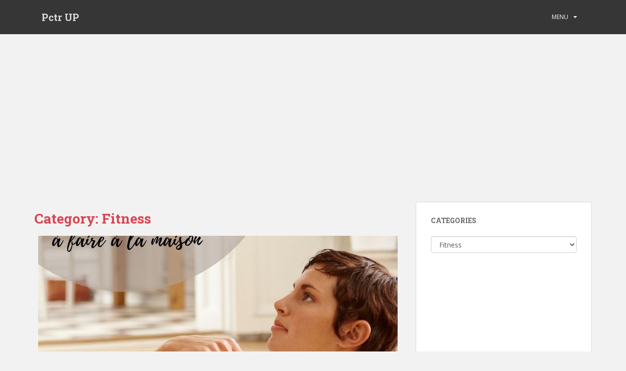

--- FILE ---
content_type: text/html; charset=UTF-8
request_url: https://eng.pctrup.com/fitness/page/2/
body_size: 9699
content:
<!doctype html>
<!--[if !IE]>
<html class="no-js non-ie" lang="en-US" prefix="og: http://ogp.me/ns#"> <![endif]-->
<!--[if IE 7 ]>
<html class="no-js ie7" lang="en-US" prefix="og: http://ogp.me/ns#"> <![endif]-->
<!--[if IE 8 ]>
<html class="no-js ie8" lang="en-US" prefix="og: http://ogp.me/ns#"> <![endif]-->
<!--[if IE 9 ]>
<html class="no-js ie9" lang="en-US" prefix="og: http://ogp.me/ns#"> <![endif]-->
<!--[if gt IE 9]><!-->
<html class="no-js" lang="en-US" prefix="og: http://ogp.me/ns#"> <!--<![endif]-->
<head>
    <script async src="//pagead2.googlesyndication.com/pagead/js/adsbygoogle.js" type="fb627034c891c41944bc3084-text/javascript"></script>
<script type="fb627034c891c41944bc3084-text/javascript">
     (adsbygoogle = window.adsbygoogle || []).push({
          google_ad_client: "ca-pub-5855339594607981",
          enable_page_level_ads: true
     });
</script>
<meta charset="UTF-8">
<meta name="viewport" content="width=device-width, initial-scale=1">
<meta name="theme-color" content="">
<link rel="profile" href="https://gmpg.org/xfn/11">

<title>Fitness - Page 2 of 6 - Pctr UP</title>

<!-- This site is optimized with the Yoast SEO plugin v9.6 - https://yoast.com/wordpress/plugins/seo/ -->
<link rel="canonical" href="https://eng.pctrup.com/fitness/page/2/" />
<link rel="prev" href="https://eng.pctrup.com/fitness/" />
<link rel="next" href="https://eng.pctrup.com/fitness/page/3/" />
<meta property="og:locale" content="en_US" />
<meta property="og:type" content="object" />
<meta property="og:title" content="Fitness - Page 2 of 6 - Pctr UP" />
<meta property="og:url" content="https://eng.pctrup.com/fitness/" />
<meta property="og:site_name" content="Pctr UP" />
<meta name="twitter:card" content="summary_large_image" />
<meta name="twitter:title" content="Fitness - Page 2 of 6 - Pctr UP" />
<!-- / Yoast SEO plugin. -->

<link rel='dns-prefetch' href='//fonts.googleapis.com' />
<link rel='dns-prefetch' href='//s.w.org' />
<link rel="alternate" type="application/rss+xml" title="Pctr UP &raquo; Feed" href="https://eng.pctrup.com/feed/" />
<link rel="alternate" type="application/rss+xml" title="Pctr UP &raquo; Comments Feed" href="https://eng.pctrup.com/comments/feed/" />
<link rel="alternate" type="application/rss+xml" title="Pctr UP &raquo; Fitness Category Feed" href="https://eng.pctrup.com/fitness/feed/" />
		<script type="fb627034c891c41944bc3084-text/javascript">
			window._wpemojiSettings = {"baseUrl":"https:\/\/s.w.org\/images\/core\/emoji\/11.2.0\/72x72\/","ext":".png","svgUrl":"https:\/\/s.w.org\/images\/core\/emoji\/11.2.0\/svg\/","svgExt":".svg","source":{"concatemoji":"https:\/\/eng.pctrup.com\/wp-includes\/js\/wp-emoji-release.min.js?ver=5.1.19"}};
			!function(e,a,t){var n,r,o,i=a.createElement("canvas"),p=i.getContext&&i.getContext("2d");function s(e,t){var a=String.fromCharCode;p.clearRect(0,0,i.width,i.height),p.fillText(a.apply(this,e),0,0);e=i.toDataURL();return p.clearRect(0,0,i.width,i.height),p.fillText(a.apply(this,t),0,0),e===i.toDataURL()}function c(e){var t=a.createElement("script");t.src=e,t.defer=t.type="text/javascript",a.getElementsByTagName("head")[0].appendChild(t)}for(o=Array("flag","emoji"),t.supports={everything:!0,everythingExceptFlag:!0},r=0;r<o.length;r++)t.supports[o[r]]=function(e){if(!p||!p.fillText)return!1;switch(p.textBaseline="top",p.font="600 32px Arial",e){case"flag":return s([55356,56826,55356,56819],[55356,56826,8203,55356,56819])?!1:!s([55356,57332,56128,56423,56128,56418,56128,56421,56128,56430,56128,56423,56128,56447],[55356,57332,8203,56128,56423,8203,56128,56418,8203,56128,56421,8203,56128,56430,8203,56128,56423,8203,56128,56447]);case"emoji":return!s([55358,56760,9792,65039],[55358,56760,8203,9792,65039])}return!1}(o[r]),t.supports.everything=t.supports.everything&&t.supports[o[r]],"flag"!==o[r]&&(t.supports.everythingExceptFlag=t.supports.everythingExceptFlag&&t.supports[o[r]]);t.supports.everythingExceptFlag=t.supports.everythingExceptFlag&&!t.supports.flag,t.DOMReady=!1,t.readyCallback=function(){t.DOMReady=!0},t.supports.everything||(n=function(){t.readyCallback()},a.addEventListener?(a.addEventListener("DOMContentLoaded",n,!1),e.addEventListener("load",n,!1)):(e.attachEvent("onload",n),a.attachEvent("onreadystatechange",function(){"complete"===a.readyState&&t.readyCallback()})),(n=t.source||{}).concatemoji?c(n.concatemoji):n.wpemoji&&n.twemoji&&(c(n.twemoji),c(n.wpemoji)))}(window,document,window._wpemojiSettings);
		</script>
		<style type="text/css">
img.wp-smiley,
img.emoji {
	display: inline !important;
	border: none !important;
	box-shadow: none !important;
	height: 1em !important;
	width: 1em !important;
	margin: 0 .07em !important;
	vertical-align: -0.1em !important;
	background: none !important;
	padding: 0 !important;
}
</style>
	<link rel='stylesheet' id='wp-block-library-css'  href='https://eng.pctrup.com/wp-includes/css/dist/block-library/style.min.css?ver=5.1.19' type='text/css' media='all' />
<link rel='stylesheet' id='sparkling-bootstrap-css'  href='https://eng.pctrup.com/wp-content/themes/sparkling/assets/css/bootstrap.min.css?ver=5.1.19' type='text/css' media='all' />
<link rel='stylesheet' id='sparkling-icons-css'  href='https://eng.pctrup.com/wp-content/themes/sparkling/assets/css/fontawesome-all.min.css?ver=5.1.1.' type='text/css' media='all' />
<link rel='stylesheet' id='sparkling-fonts-css'  href='//fonts.googleapis.com/css?family=Open+Sans%3A400italic%2C400%2C600%2C700%7CRoboto+Slab%3A400%2C300%2C700&#038;ver=5.1.19' type='text/css' media='all' />
<link rel='stylesheet' id='sparkling-style-css'  href='https://eng.pctrup.com/wp-content/themes/sparkling/style.css?ver=2.4.2' type='text/css' media='all' />
<script type="fb627034c891c41944bc3084-text/javascript">if (document.location.protocol != "https:") {document.location = document.URL.replace(/^http:/i, "https:");}</script><script type="fb627034c891c41944bc3084-text/javascript" src='https://eng.pctrup.com/wp-includes/js/jquery/jquery.js?ver=1.12.4'></script>
<script type="fb627034c891c41944bc3084-text/javascript" src='https://eng.pctrup.com/wp-includes/js/jquery/jquery-migrate.min.js?ver=1.4.1'></script>
<script type="fb627034c891c41944bc3084-text/javascript" src='https://eng.pctrup.com/wp-content/themes/sparkling/assets/js/vendor/bootstrap.min.js?ver=5.1.19'></script>
<script type="fb627034c891c41944bc3084-text/javascript" src='https://eng.pctrup.com/wp-content/themes/sparkling/assets/js/functions.js?ver=20180503'></script>
<link rel='https://api.w.org/' href='https://eng.pctrup.com/wp-json/' />
<link rel="EditURI" type="application/rsd+xml" title="RSD" href="https://eng.pctrup.com/xmlrpc.php?rsd" />
<link rel="wlwmanifest" type="application/wlwmanifest+xml" href="https://eng.pctrup.com/wp-includes/wlwmanifest.xml" /> 
<meta name="generator" content="WordPress 5.1.19" />
<style type="text/css"></style>		<style type="text/css">
				.navbar > .container .navbar-brand {
			color: #dadada;
		}
		</style>
			<style type="text/css" id="wp-custom-css">
			
.tagcloud {
display: none !important;
}
		</style>
		
</head>

<body data-rsssl=1 class="archive paged category category-fitness category-59 paged-2 category-paged-2">
<a class="sr-only sr-only-focusable" href="#content">Skip to main content</a>
<div id="page" class="hfeed site">

	<header id="masthead" class="site-header" role="banner">
		<nav class="navbar navbar-default 
		" role="navigation">
			<div class="container">
				<div class="row">
					<div class="site-navigation-inner col-sm-12">
						<div class="navbar-header">
							<button type="button" class="btn navbar-toggle" data-toggle="collapse" data-target=".navbar-ex1-collapse">
								<span class="sr-only">Toggle navigation</span>
								<span class="icon-bar"></span>
								<span class="icon-bar"></span>
								<span class="icon-bar"></span>
							</button>

														<div id="logo">
															<p class="site-name">																		<a class="navbar-brand" href="https://eng.pctrup.com/" title="Pctr UP" rel="home">Pctr UP</a>
																</p>																													</div><!-- end of #logo -->
						</div>
						<div class="collapse navbar-collapse navbar-ex1-collapse"><ul id="menu-menu" class="nav navbar-nav"><li id="menu-item-11577" class="menu-item menu-item-type-custom menu-item-object-custom current-menu-ancestor current-menu-parent menu-item-has-children menu-item-11577 dropdown"><a href="#">Menu</a><span class="caret sparkling-dropdown"></span>
<ul role="menu" class=" dropdown-menu">
	<li id="menu-item-11578" class="menu-item menu-item-type-taxonomy menu-item-object-category menu-item-11578"><a href="https://eng.pctrup.com/animals/">Animals</a></li>
	<li id="menu-item-11579" class="menu-item menu-item-type-taxonomy menu-item-object-category menu-item-11579"><a href="https://eng.pctrup.com/anime/">Anime</a></li>
	<li id="menu-item-11580" class="menu-item menu-item-type-taxonomy menu-item-object-category menu-item-11580"><a href="https://eng.pctrup.com/apparel/">Apparel</a></li>
	<li id="menu-item-11581" class="menu-item menu-item-type-taxonomy menu-item-object-category menu-item-11581"><a href="https://eng.pctrup.com/architecture/">Architecture</a></li>
	<li id="menu-item-11582" class="menu-item menu-item-type-taxonomy menu-item-object-category menu-item-11582"><a href="https://eng.pctrup.com/art/">Art</a></li>
	<li id="menu-item-11583" class="menu-item menu-item-type-taxonomy menu-item-object-category menu-item-11583"><a href="https://eng.pctrup.com/beards/">Beards</a></li>
	<li id="menu-item-11584" class="menu-item menu-item-type-taxonomy menu-item-object-category menu-item-11584"><a href="https://eng.pctrup.com/camping/">Camping</a></li>
	<li id="menu-item-11585" class="menu-item menu-item-type-taxonomy menu-item-object-category menu-item-11585"><a href="https://eng.pctrup.com/cars/">Cars</a></li>
	<li id="menu-item-11586" class="menu-item menu-item-type-taxonomy menu-item-object-category menu-item-11586"><a href="https://eng.pctrup.com/cats/">Cats</a></li>
	<li id="menu-item-11587" class="menu-item menu-item-type-taxonomy menu-item-object-category menu-item-11587"><a href="https://eng.pctrup.com/celebrities/">Celebrities</a></li>
	<li id="menu-item-11588" class="menu-item menu-item-type-taxonomy menu-item-object-category menu-item-11588"><a href="https://eng.pctrup.com/comic-art/">Comic Art</a></li>
	<li id="menu-item-11589" class="menu-item menu-item-type-taxonomy menu-item-object-category menu-item-11589"><a href="https://eng.pctrup.com/cosplay/">Cosplay</a></li>
	<li id="menu-item-11590" class="menu-item menu-item-type-taxonomy menu-item-object-category menu-item-11590"><a href="https://eng.pctrup.com/design/">Design</a></li>
	<li id="menu-item-11591" class="menu-item menu-item-type-taxonomy menu-item-object-category menu-item-11591"><a href="https://eng.pctrup.com/desserts/">Desserts</a></li>
	<li id="menu-item-11592" class="menu-item menu-item-type-taxonomy menu-item-object-category menu-item-11592"><a href="https://eng.pctrup.com/dogs/">Dogs</a></li>
	<li id="menu-item-11593" class="menu-item menu-item-type-taxonomy menu-item-object-category menu-item-11593"><a href="https://eng.pctrup.com/drawing/">Drawing</a></li>
	<li id="menu-item-11594" class="menu-item menu-item-type-taxonomy menu-item-object-category menu-item-11594"><a href="https://eng.pctrup.com/drink/">Drink</a></li>
	<li id="menu-item-11595" class="menu-item menu-item-type-taxonomy menu-item-object-category menu-item-11595"><a href="https://eng.pctrup.com/education/">Education</a></li>
	<li id="menu-item-11596" class="menu-item menu-item-type-taxonomy menu-item-object-category menu-item-11596"><a href="https://eng.pctrup.com/fallout/">Fallout</a></li>
	<li id="menu-item-11597" class="menu-item menu-item-type-taxonomy menu-item-object-category menu-item-11597"><a href="https://eng.pctrup.com/fashion/">Fashion</a></li>
	<li id="menu-item-11598" class="menu-item menu-item-type-taxonomy menu-item-object-category menu-item-11598"><a href="https://eng.pctrup.com/film/">Film</a></li>
	<li id="menu-item-11599" class="menu-item menu-item-type-taxonomy menu-item-object-category current-menu-item menu-item-11599 active"><a href="https://eng.pctrup.com/fitness/">Fitness</a></li>
	<li id="menu-item-11600" class="menu-item menu-item-type-taxonomy menu-item-object-category menu-item-11600"><a href="https://eng.pctrup.com/flowers/">Flowers</a></li>
	<li id="menu-item-11601" class="menu-item menu-item-type-taxonomy menu-item-object-category menu-item-11601"><a href="https://eng.pctrup.com/food/">Food</a></li>
	<li id="menu-item-11602" class="menu-item menu-item-type-taxonomy menu-item-object-category menu-item-11602"><a href="https://eng.pctrup.com/football/">Football</a></li>
	<li id="menu-item-11603" class="menu-item menu-item-type-taxonomy menu-item-object-category menu-item-11603"><a href="https://eng.pctrup.com/funny/">Funny</a></li>
	<li id="menu-item-11604" class="menu-item menu-item-type-taxonomy menu-item-object-category menu-item-11604"><a href="https://eng.pctrup.com/funny-pictures/">Funny Pictures</a></li>
	<li id="menu-item-11605" class="menu-item menu-item-type-taxonomy menu-item-object-category menu-item-11605"><a href="https://eng.pctrup.com/furniture/">Furniture</a></li>
	<li id="menu-item-11606" class="menu-item menu-item-type-taxonomy menu-item-object-category menu-item-11606"><a href="https://eng.pctrup.com/furry-art/">Furry Art</a></li>
	<li id="menu-item-11607" class="menu-item menu-item-type-taxonomy menu-item-object-category menu-item-11607"><a href="https://eng.pctrup.com/gadgets/">Gadgets</a></li>
	<li id="menu-item-11608" class="menu-item menu-item-type-taxonomy menu-item-object-category menu-item-11608"><a href="https://eng.pctrup.com/game-of-thrones/">Game of Thrones</a></li>
	<li id="menu-item-11609" class="menu-item menu-item-type-taxonomy menu-item-object-category menu-item-11609"><a href="https://eng.pctrup.com/garden-design/">Garden Design</a></li>
	<li id="menu-item-11610" class="menu-item menu-item-type-taxonomy menu-item-object-category menu-item-11610"><a href="https://eng.pctrup.com/gardening/">Gardening</a></li>
	<li id="menu-item-11611" class="menu-item menu-item-type-taxonomy menu-item-object-category menu-item-11611"><a href="https://eng.pctrup.com/glasses/">Glasses</a></li>
	<li id="menu-item-11612" class="menu-item menu-item-type-taxonomy menu-item-object-category menu-item-11612"><a href="https://eng.pctrup.com/grilling/">Grilling</a></li>
	<li id="menu-item-11613" class="menu-item menu-item-type-taxonomy menu-item-object-category menu-item-11613"><a href="https://eng.pctrup.com/hairstyle/">Hairstyle</a></li>
	<li id="menu-item-11614" class="menu-item menu-item-type-taxonomy menu-item-object-category menu-item-11614"><a href="https://eng.pctrup.com/health/">Health</a></li>
	<li id="menu-item-11615" class="menu-item menu-item-type-taxonomy menu-item-object-category menu-item-11615"><a href="https://eng.pctrup.com/healty-eating/">Healty Eating</a></li>
	<li id="menu-item-11616" class="menu-item menu-item-type-taxonomy menu-item-object-category menu-item-11616"><a href="https://eng.pctrup.com/history/">History</a></li>
	<li id="menu-item-11617" class="menu-item menu-item-type-taxonomy menu-item-object-category menu-item-11617"><a href="https://eng.pctrup.com/home-decor/">Home Decor</a></li>
	<li id="menu-item-11618" class="menu-item menu-item-type-taxonomy menu-item-object-category menu-item-11618"><a href="https://eng.pctrup.com/home-improvement/">Home Improvement</a></li>
	<li id="menu-item-11619" class="menu-item menu-item-type-taxonomy menu-item-object-category menu-item-11619"><a href="https://eng.pctrup.com/humor/">Humor</a></li>
	<li id="menu-item-11620" class="menu-item menu-item-type-taxonomy menu-item-object-category menu-item-11620"><a href="https://eng.pctrup.com/ideas/">Ideas</a></li>
	<li id="menu-item-11621" class="menu-item menu-item-type-taxonomy menu-item-object-category menu-item-11621"><a href="https://eng.pctrup.com/insects/">Insects</a></li>
	<li id="menu-item-11622" class="menu-item menu-item-type-taxonomy menu-item-object-category menu-item-11622"><a href="https://eng.pctrup.com/inspirational/">Inspirational</a></li>
	<li id="menu-item-11623" class="menu-item menu-item-type-taxonomy menu-item-object-category menu-item-11623"><a href="https://eng.pctrup.com/life/">Life</a></li>
	<li id="menu-item-11624" class="menu-item menu-item-type-taxonomy menu-item-object-category menu-item-11624"><a href="https://eng.pctrup.com/love/">Love</a></li>
	<li id="menu-item-11625" class="menu-item menu-item-type-taxonomy menu-item-object-category menu-item-11625"><a href="https://eng.pctrup.com/memes/">Memes</a></li>
	<li id="menu-item-11626" class="menu-item menu-item-type-taxonomy menu-item-object-category menu-item-11626"><a href="https://eng.pctrup.com/motorcycles/">Motorcycles</a></li>
	<li id="menu-item-11627" class="menu-item menu-item-type-taxonomy menu-item-object-category menu-item-11627"><a href="https://eng.pctrup.com/music/">Music</a></li>
	<li id="menu-item-11628" class="menu-item menu-item-type-taxonomy menu-item-object-category menu-item-11628"><a href="https://eng.pctrup.com/nba/">NBA</a></li>
	<li id="menu-item-11629" class="menu-item menu-item-type-taxonomy menu-item-object-category menu-item-11629"><a href="https://eng.pctrup.com/nfl/">NFL</a></li>
	<li id="menu-item-11630" class="menu-item menu-item-type-taxonomy menu-item-object-category menu-item-11630"><a href="https://eng.pctrup.com/origami/">Origami</a></li>
	<li id="menu-item-11631" class="menu-item menu-item-type-taxonomy menu-item-object-category menu-item-11631"><a href="https://eng.pctrup.com/other/">Other</a></li>
	<li id="menu-item-11632" class="menu-item menu-item-type-taxonomy menu-item-object-category menu-item-11632"><a href="https://eng.pctrup.com/outdoors/">Outdoors</a></li>
	<li id="menu-item-11633" class="menu-item menu-item-type-taxonomy menu-item-object-category menu-item-11633"><a href="https://eng.pctrup.com/parent/">Parent</a></li>
	<li id="menu-item-11634" class="menu-item menu-item-type-taxonomy menu-item-object-category menu-item-11634"><a href="https://eng.pctrup.com/photography/">Photography</a></li>
	<li id="menu-item-11635" class="menu-item menu-item-type-taxonomy menu-item-object-category menu-item-11635"><a href="https://eng.pctrup.com/pranks/">Pranks</a></li>
	<li id="menu-item-11636" class="menu-item menu-item-type-taxonomy menu-item-object-category menu-item-11636"><a href="https://eng.pctrup.com/quotes/">Quotes</a></li>
	<li id="menu-item-11637" class="menu-item menu-item-type-taxonomy menu-item-object-category menu-item-11637"><a href="https://eng.pctrup.com/recipes/">Recipes</a></li>
	<li id="menu-item-11638" class="menu-item menu-item-type-taxonomy menu-item-object-category menu-item-11638"><a href="https://eng.pctrup.com/renovation/">Renovation</a></li>
	<li id="menu-item-11639" class="menu-item menu-item-type-taxonomy menu-item-object-category menu-item-11639"><a href="https://eng.pctrup.com/sport/">Sport</a></li>
	<li id="menu-item-11640" class="menu-item menu-item-type-taxonomy menu-item-object-category menu-item-11640"><a href="https://eng.pctrup.com/suit/">Suit</a></li>
	<li id="menu-item-11641" class="menu-item menu-item-type-taxonomy menu-item-object-category menu-item-11641"><a href="https://eng.pctrup.com/survival/">Survival</a></li>
	<li id="menu-item-11642" class="menu-item menu-item-type-taxonomy menu-item-object-category menu-item-11642"><a href="https://eng.pctrup.com/tattoos/">Tattoos</a></li>
	<li id="menu-item-11643" class="menu-item menu-item-type-taxonomy menu-item-object-category menu-item-11643"><a href="https://eng.pctrup.com/tech/">Tech</a></li>
	<li id="menu-item-11644" class="menu-item menu-item-type-taxonomy menu-item-object-category menu-item-11644"><a href="https://eng.pctrup.com/travel/">Travel</a></li>
	<li id="menu-item-11645" class="menu-item menu-item-type-taxonomy menu-item-object-category menu-item-11645"><a href="https://eng.pctrup.com/trip/">Trip</a></li>
	<li id="menu-item-11646" class="menu-item menu-item-type-taxonomy menu-item-object-category menu-item-11646"><a href="https://eng.pctrup.com/trucks/">Trucks</a></li>
	<li id="menu-item-11647" class="menu-item menu-item-type-taxonomy menu-item-object-category menu-item-11647"><a href="https://eng.pctrup.com/watches/">Watches</a></li>
	<li id="menu-item-11648" class="menu-item menu-item-type-taxonomy menu-item-object-category menu-item-11648"><a href="https://eng.pctrup.com/weddings/">Weddings</a></li>
	<li id="menu-item-11649" class="menu-item menu-item-type-taxonomy menu-item-object-category menu-item-11649"><a href="https://eng.pctrup.com/woodworking/">Woodworking</a></li>
	<li id="menu-item-11650" class="menu-item menu-item-type-taxonomy menu-item-object-category menu-item-11650"><a href="https://eng.pctrup.com/workshop/">Workshop</a></li>
</ul>
</li>
</ul></div>					</div>
				</div>
			</div>
		</nav><!-- .site-navigation -->
	</header><!-- #masthead --><br><div style="text-align:center"><script async src="//pagead2.googlesyndication.com/pagead/js/adsbygoogle.js" type="fb627034c891c41944bc3084-text/javascript"></script>
<!-- esnekk -->
<ins class="adsbygoogle"
     style="display:block"
     data-ad-client="ca-pub-5855339594607981"
     data-ad-slot="2083944618"
     data-ad-format="auto"
     data-full-width-responsive="true"></ins>
<script type="fb627034c891c41944bc3084-text/javascript">
(adsbygoogle = window.adsbygoogle || []).push({});
</script> </div>


	<div id="content" class="site-content">

		<div class="top-section">
								</div>

		<div class="container main-content-area">
						<div class="row side-pull-left">
				<div class="main-content-inner col-sm-12 col-md-8">

	 <div id="primary" class="content-area">
		 <main id="main" class="site-main" role="main">

			
				<header class="page-header">
					<h1 class="page-title">Category: Fitness</h1>				</header><!-- .page-header -->

				
<article id="post-26389" class="post-26389 post type-post status-publish format-standard has-post-thumbnail hentry category-drawing category-fitness tag-health">
	<div class="blog-item-wrap">
				<a href="https://eng.pctrup.com/imagine-your-little-special-fitness-circuit-burn-fat-to-be-done-in-a-park-or-at-home-to-muscle-up-tone-up-burn-calories-and-draw-a-pretty-figure/" title="Imagine your little special fitness circuit &quot;burn fat&quot; to be done in a park or at home. To muscle up, tone up, burn calories and draw a pretty figure!" >
				<img width="735" height="410" src="https://eng.pctrup.com/wp-content/uploads/2019/08/e2c52ef0acb84d0915028178d4ecf5fd-735x410.jpg" class="single-featured wp-post-image" alt="" />			</a>
		<div class="post-inner-content">
			<header class="entry-header page-header">

				<h2 class="entry-title"><a href="https://eng.pctrup.com/imagine-your-little-special-fitness-circuit-burn-fat-to-be-done-in-a-park-or-at-home-to-muscle-up-tone-up-burn-calories-and-draw-a-pretty-figure/" rel="bookmark">Imagine your little special fitness circuit &quot;burn fat&quot; to be done in a park or at home. To muscle up, tone up, burn calories and draw a pretty figure!</a></h2>

								<div class="entry-meta">
					<span class="posted-on"><i class="fa fa-calendar-alt"></i> <a href="https://eng.pctrup.com/imagine-your-little-special-fitness-circuit-burn-fat-to-be-done-in-a-park-or-at-home-to-muscle-up-tone-up-burn-calories-and-draw-a-pretty-figure/" rel="bookmark"><time class="entry-date published" datetime="2019-08-12T17:00:06+00:00">August 12, 2019</time><time class="updated" datetime="2019-08-12T17:00:15+00:00">August 12, 2019</time></a></span><span class="byline"> <i class="fa fa-user"></i> <span class="author vcard"><a class="url fn n" href="https://eng.pctrup.com/author/admin/">admin</a></span></span>				<span class="comments-link"><i class="fa fa-comments"></i><a href="https://eng.pctrup.com/imagine-your-little-special-fitness-circuit-burn-fat-to-be-done-in-a-park-or-at-home-to-muscle-up-tone-up-burn-calories-and-draw-a-pretty-figure/#respond">Leave a comment</a></span>
				
				
				</div><!-- .entry-meta -->
							</header><!-- .entry-header -->

						<div class="entry-content">

				<p></a></p>
<p> Imagine your little special fitness circuit &quot;burn fat&quot; to do in a park or at home. To muscle up, tone up, burn calories and draw a pretty figure!</pre></p>

							</div><!-- .entry-content -->
					</div>
	</div>
</article><!-- #post-## -->

<article id="post-25594" class="post-25594 post type-post status-publish format-standard has-post-thumbnail hentry category-fitness category-sport tag-health">
	<div class="blog-item-wrap">
				<a href="https://eng.pctrup.com/in-addition-to-proper-nutrition-and-cardio-training-you-can-train-your-butt-through-targeted-muscle-exercises-the-bubble-butt-workout-is-a-good-helper-with-6-effective-exercises-fitness-body-tre/" title="In addition to proper nutrition and cardio training, you can train your butt through targeted muscle exercises. The Bubble Butt Workout is a good helper with 6 effective exercises! #fitness #body #trending #sport" >
				<img width="345" height="410" src="https://eng.pctrup.com/wp-content/uploads/2019/08/c33e19cd1865d8807a78e081c68cbfd8-345x410.jpg" class="single-featured wp-post-image" alt="" />			</a>
		<div class="post-inner-content">
			<header class="entry-header page-header">

				<h2 class="entry-title"><a href="https://eng.pctrup.com/in-addition-to-proper-nutrition-and-cardio-training-you-can-train-your-butt-through-targeted-muscle-exercises-the-bubble-butt-workout-is-a-good-helper-with-6-effective-exercises-fitness-body-tre/" rel="bookmark">In addition to proper nutrition and cardio training, you can train your butt through targeted muscle exercises. The Bubble Butt Workout is a good helper with 6 effective exercises! #fitness #body #trending #sport</a></h2>

								<div class="entry-meta">
					<span class="posted-on"><i class="fa fa-calendar-alt"></i> <a href="https://eng.pctrup.com/in-addition-to-proper-nutrition-and-cardio-training-you-can-train-your-butt-through-targeted-muscle-exercises-the-bubble-butt-workout-is-a-good-helper-with-6-effective-exercises-fitness-body-tre/" rel="bookmark"><time class="entry-date published" datetime="2019-08-01T10:00:06+00:00">August 1, 2019</time><time class="updated" datetime="2019-08-01T10:00:10+00:00">August 1, 2019</time></a></span><span class="byline"> <i class="fa fa-user"></i> <span class="author vcard"><a class="url fn n" href="https://eng.pctrup.com/author/admin/">admin</a></span></span>				<span class="comments-link"><i class="fa fa-comments"></i><a href="https://eng.pctrup.com/in-addition-to-proper-nutrition-and-cardio-training-you-can-train-your-butt-through-targeted-muscle-exercises-the-bubble-butt-workout-is-a-good-helper-with-6-effective-exercises-fitness-body-tre/#respond">Leave a comment</a></span>
				
				
				</div><!-- .entry-meta -->
							</header><!-- .entry-header -->

						<div class="entry-content">

				<p></a></p>
<p> In addition to proper nutrition and cardio training, you can train your butt through targeted muscle exercises. The Bubble Butt Workout is a good helper with 6 effective exercises! <a class="pintag" href="/explore/fitness/" title="#fitness explore Pinterest"> #fitness </a> <a class="pintag" href="/explore/body/" title="#body explore Pinterest"> #body </a> <a class="pintag" href="/explore/trending/" title="#trending explore Pinterest"> #trending </a> <a class="pintag" href="/explore/sport/" title="#sport explore Pinterest"> #sport </a></pre></p>

							</div><!-- .entry-content -->
					</div>
	</div>
</article><!-- #post-## -->

<article id="post-24592" class="post-24592 post type-post status-publish format-standard has-post-thumbnail hentry category-fitness tag-glasses">
	<div class="blog-item-wrap">
				<a href="https://eng.pctrup.com/fitness-advent-calendar-workout-bodyweight-exercises-for-the-home-strength-training-for-women/" title="Fitness Advent Calendar Workout. Bodyweight exercises for the home. Strength training for women" >
				<img width="736" height="410" src="https://eng.pctrup.com/wp-content/uploads/2019/07/b09a682cdcec1c91885695a798fd17ea-736x410.jpg" class="single-featured wp-post-image" alt="" />			</a>
		<div class="post-inner-content">
			<header class="entry-header page-header">

				<h2 class="entry-title"><a href="https://eng.pctrup.com/fitness-advent-calendar-workout-bodyweight-exercises-for-the-home-strength-training-for-women/" rel="bookmark">Fitness Advent Calendar Workout. Bodyweight exercises for the home. Strength training for women</a></h2>

								<div class="entry-meta">
					<span class="posted-on"><i class="fa fa-calendar-alt"></i> <a href="https://eng.pctrup.com/fitness-advent-calendar-workout-bodyweight-exercises-for-the-home-strength-training-for-women/" rel="bookmark"><time class="entry-date published" datetime="2019-07-13T22:30:06+00:00">July 13, 2019</time><time class="updated" datetime="2019-07-13T22:30:08+00:00">July 13, 2019</time></a></span><span class="byline"> <i class="fa fa-user"></i> <span class="author vcard"><a class="url fn n" href="https://eng.pctrup.com/author/admin/">admin</a></span></span>				<span class="comments-link"><i class="fa fa-comments"></i><a href="https://eng.pctrup.com/fitness-advent-calendar-workout-bodyweight-exercises-for-the-home-strength-training-for-women/#respond">Leave a comment</a></span>
				
				
				</div><!-- .entry-meta -->
							</header><!-- .entry-header -->

						<div class="entry-content">

				<p></a></p>
<p> Fitness Advent Calendar Workout. Bodyweight exercises for the home. Strength training for women</pre></p>

							</div><!-- .entry-content -->
					</div>
	</div>
</article><!-- #post-## -->

<article id="post-22519" class="post-22519 post type-post status-publish format-standard has-post-thumbnail hentry category-fitness category-health tag-health">
	<div class="blog-item-wrap">
				<a href="https://eng.pctrup.com/cravings-healthy-foods-that-have-what-you-need-infographic-www-pinterest-com/" title="Cravings &#8211; Healthy foods that have what you need #infographic www.pinterest.com&#8230;" >
				<img width="700" height="410" src="https://eng.pctrup.com/wp-content/uploads/2019/06/ce11c9114e3cf52b97982ba68e8e0f5e--fitness-facts-health-fitness-700x410.jpg" class="single-featured wp-post-image" alt="" />			</a>
		<div class="post-inner-content">
			<header class="entry-header page-header">

				<h2 class="entry-title"><a href="https://eng.pctrup.com/cravings-healthy-foods-that-have-what-you-need-infographic-www-pinterest-com/" rel="bookmark">Cravings &#8211; Healthy foods that have what you need #infographic www.pinterest.com&#8230;</a></h2>

								<div class="entry-meta">
					<span class="posted-on"><i class="fa fa-calendar-alt"></i> <a href="https://eng.pctrup.com/cravings-healthy-foods-that-have-what-you-need-infographic-www-pinterest-com/" rel="bookmark"><time class="entry-date published" datetime="2019-06-15T19:00:26+00:00">June 15, 2019</time><time class="updated" datetime="2019-06-15T19:00:29+00:00">June 15, 2019</time></a></span><span class="byline"> <i class="fa fa-user"></i> <span class="author vcard"><a class="url fn n" href="https://eng.pctrup.com/author/admin/">admin</a></span></span>				<span class="comments-link"><i class="fa fa-comments"></i><a href="https://eng.pctrup.com/cravings-healthy-foods-that-have-what-you-need-infographic-www-pinterest-com/#respond">Leave a comment</a></span>
				
				
				</div><!-- .entry-meta -->
							</header><!-- .entry-header -->

						<div class="entry-content">

				<p></a></p>
<p>Cravings &#8211; Healthy foods that have what you need <a class="pintag" href="/explore/infographic" title="#infographic explore Pinterest">#infographic</a> <a href="https://www.pinterest.com/mrblackisback/" rel="nofollow noopener noreferrer" target="_blank">www.pinterest.com&#8230;</a></p>

							</div><!-- .entry-content -->
					</div>
	</div>
</article><!-- #post-## -->

<article id="post-21788" class="post-21788 post type-post status-publish format-standard has-post-thumbnail hentry category-fitness tag-survival">
	<div class="blog-item-wrap">
				<a href="https://eng.pctrup.com/why-crunches-are-bad-and-how-to-replace-them-with-the-good-abs-that-will-make-your-stomach-flatter-while-preserving-your-perineum/" title="Why crunches are bad and how to replace them with the &quot;good abs&quot; that will make your stomach flatter while preserving your perineum." >
				<img width="736" height="410" src="https://eng.pctrup.com/wp-content/uploads/2019/06/a9cb4080695eb1e4edc5039af8d97afa--le-périnée-exercices-fitness-736x410.jpg" class="single-featured wp-post-image" alt="" />			</a>
		<div class="post-inner-content">
			<header class="entry-header page-header">

				<h2 class="entry-title"><a href="https://eng.pctrup.com/why-crunches-are-bad-and-how-to-replace-them-with-the-good-abs-that-will-make-your-stomach-flatter-while-preserving-your-perineum/" rel="bookmark">Why crunches are bad and how to replace them with the &quot;good abs&quot; that will make your stomach flatter while preserving your perineum.</a></h2>

								<div class="entry-meta">
					<span class="posted-on"><i class="fa fa-calendar-alt"></i> <a href="https://eng.pctrup.com/why-crunches-are-bad-and-how-to-replace-them-with-the-good-abs-that-will-make-your-stomach-flatter-while-preserving-your-perineum/" rel="bookmark"><time class="entry-date published" datetime="2019-06-05T17:00:10+00:00">June 5, 2019</time><time class="updated" datetime="2019-06-05T17:00:13+00:00">June 5, 2019</time></a></span><span class="byline"> <i class="fa fa-user"></i> <span class="author vcard"><a class="url fn n" href="https://eng.pctrup.com/author/admin/">admin</a></span></span>				<span class="comments-link"><i class="fa fa-comments"></i><a href="https://eng.pctrup.com/why-crunches-are-bad-and-how-to-replace-them-with-the-good-abs-that-will-make-your-stomach-flatter-while-preserving-your-perineum/#respond">Leave a comment</a></span>
				
				
				</div><!-- .entry-meta -->
							</header><!-- .entry-header -->

						<div class="entry-content">

				<p></a></p>
<p> Why crunches are bad and how to replace them with the &quot;good abs&quot; that will make your stomach flatter while preserving your perineum.</pre></p>

							</div><!-- .entry-content -->
					</div>
	</div>
</article><!-- #post-## -->

<article id="post-21435" class="post-21435 post type-post status-publish format-standard has-post-thumbnail hentry category-cosplay category-fitness tag-cosplay">
	<div class="blog-item-wrap">
				<a href="https://eng.pctrup.com/i-do-my-brows-like-this-all-the-time-colourful-brows-are-the-best-cosplay-is-baeee-tap-the-pin-now-to-grab-yourself-some-bae-cosplay-leggings-and-shirts-from-super-hero-fitness-leggings-super/" title="I do my brows like this all the time, colourful brows are the best! &#8211; COSPLAY IS BAEEE!!! Tap the pin now to grab yourself some BAE Cosplay leggings and shirts! From super hero fitness leggings, super hero fitness shirts, and so much more that wil ma&#8230;" >
				<img width="384" height="384" src="https://eng.pctrup.com/wp-content/uploads/2019/05/468379bf38852789e899c092e7426d8c--cosplay-wig-tips-cosplay-hacks.jpg" class="single-featured wp-post-image" alt="" srcset="https://eng.pctrup.com/wp-content/uploads/2019/05/468379bf38852789e899c092e7426d8c--cosplay-wig-tips-cosplay-hacks.jpg 384w, https://eng.pctrup.com/wp-content/uploads/2019/05/468379bf38852789e899c092e7426d8c--cosplay-wig-tips-cosplay-hacks-150x150.jpg 150w, https://eng.pctrup.com/wp-content/uploads/2019/05/468379bf38852789e899c092e7426d8c--cosplay-wig-tips-cosplay-hacks-300x300.jpg 300w, https://eng.pctrup.com/wp-content/uploads/2019/05/468379bf38852789e899c092e7426d8c--cosplay-wig-tips-cosplay-hacks-60x60.jpg 60w" sizes="(max-width: 384px) 100vw, 384px" />			</a>
		<div class="post-inner-content">
			<header class="entry-header page-header">

				<h2 class="entry-title"><a href="https://eng.pctrup.com/i-do-my-brows-like-this-all-the-time-colourful-brows-are-the-best-cosplay-is-baeee-tap-the-pin-now-to-grab-yourself-some-bae-cosplay-leggings-and-shirts-from-super-hero-fitness-leggings-super/" rel="bookmark">I do my brows like this all the time, colourful brows are the best! &#8211; COSPLAY IS BAEEE!!! Tap the pin now to grab yourself some BAE Cosplay leggings and shirts! From super hero fitness leggings, super hero fitness shirts, and so much more that wil ma&#8230;</a></h2>

								<div class="entry-meta">
					<span class="posted-on"><i class="fa fa-calendar-alt"></i> <a href="https://eng.pctrup.com/i-do-my-brows-like-this-all-the-time-colourful-brows-are-the-best-cosplay-is-baeee-tap-the-pin-now-to-grab-yourself-some-bae-cosplay-leggings-and-shirts-from-super-hero-fitness-leggings-super/" rel="bookmark"><time class="entry-date published" datetime="2019-05-31T17:00:08+00:00">May 31, 2019</time><time class="updated" datetime="2019-05-31T17:00:11+00:00">May 31, 2019</time></a></span><span class="byline"> <i class="fa fa-user"></i> <span class="author vcard"><a class="url fn n" href="https://eng.pctrup.com/author/admin/">admin</a></span></span>				<span class="comments-link"><i class="fa fa-comments"></i><a href="https://eng.pctrup.com/i-do-my-brows-like-this-all-the-time-colourful-brows-are-the-best-cosplay-is-baeee-tap-the-pin-now-to-grab-yourself-some-bae-cosplay-leggings-and-shirts-from-super-hero-fitness-leggings-super/#respond">Leave a comment</a></span>
				
				
				</div><!-- .entry-meta -->
							</header><!-- .entry-header -->

						<div class="entry-content">

				<p></a></p>
<p>I do my brows like this all the time, colourful brows are the best! &#8211; COSPLAY IS BAEEE!!! Tap the pin now to grab yourself some BAE Cosplay leggings and shirts! From super hero fitness leggings, super hero fitness shirts, and so much more that wil make you say YASSS!!!</p>

							</div><!-- .entry-content -->
					</div>
	</div>
</article><!-- #post-## -->

<article id="post-21333" class="post-21333 post type-post status-publish format-standard has-post-thumbnail hentry category-fitness tag-health">
	<div class="blog-item-wrap">
				<a href="https://eng.pctrup.com/its-hard-to-keep-new-years-weight-loss-resolution-check-out-20-bullet-journal-fitness-tracker-ideas-thatll-help-you-to-stay-on-track/" title="It&#039;s hard to keep New Year&#039;s weight loss resolution. Check out 20 bullet journal fitness tracker ideas that&#039;ll help you to stay on track." >
				<img width="736" height="410" src="https://eng.pctrup.com/wp-content/uploads/2019/05/c5bfa315daa48e8f79bfc50ebb1a624d-736x410.jpg" class="single-featured wp-post-image" alt="" />			</a>
		<div class="post-inner-content">
			<header class="entry-header page-header">

				<h2 class="entry-title"><a href="https://eng.pctrup.com/its-hard-to-keep-new-years-weight-loss-resolution-check-out-20-bullet-journal-fitness-tracker-ideas-thatll-help-you-to-stay-on-track/" rel="bookmark">It&#39;s hard to keep New Year&#39;s weight loss resolution. Check out 20 bullet journal fitness tracker ideas that&#39;ll help you to stay on track.</a></h2>

								<div class="entry-meta">
					<span class="posted-on"><i class="fa fa-calendar-alt"></i> <a href="https://eng.pctrup.com/its-hard-to-keep-new-years-weight-loss-resolution-check-out-20-bullet-journal-fitness-tracker-ideas-thatll-help-you-to-stay-on-track/" rel="bookmark"><time class="entry-date published" datetime="2019-05-30T08:00:13+00:00">May 30, 2019</time><time class="updated" datetime="2019-05-30T08:00:16+00:00">May 30, 2019</time></a></span><span class="byline"> <i class="fa fa-user"></i> <span class="author vcard"><a class="url fn n" href="https://eng.pctrup.com/author/admin/">admin</a></span></span>				<span class="comments-link"><i class="fa fa-comments"></i><a href="https://eng.pctrup.com/its-hard-to-keep-new-years-weight-loss-resolution-check-out-20-bullet-journal-fitness-tracker-ideas-thatll-help-you-to-stay-on-track/#respond">Leave a comment</a></span>
				
				
				</div><!-- .entry-meta -->
							</header><!-- .entry-header -->

						<div class="entry-content">

				<p></a></p>
<p>It&#39;s hard to keep New Year&#39;s weight loss resolution. Check out 20 bullet journal fitness tracker ideas that&#39;ll help you to stay on track.</p>

							</div><!-- .entry-content -->
					</div>
	</div>
</article><!-- #post-## -->

<article id="post-20526" class="post-20526 post type-post status-publish format-standard has-post-thumbnail hentry category-fitness category-sport tag-quotes">
	<div class="blog-item-wrap">
				<a href="https://eng.pctrup.com/lower-body-program-in-the-gym-a-free-sheet-to-download-to-find-out-which-machines-to-use-and-how-in-the-gym/" title="Lower Body Program in the gym: a free sheet to download to find out which machines to use and how in the gym." >
				<img width="736" height="410" src="https://eng.pctrup.com/wp-content/uploads/2019/05/0e3a6c447cfd015b531d67ecd7e2fbed--gym-gear-sport-fitness-736x410.jpg" class="single-featured wp-post-image" alt="" />			</a>
		<div class="post-inner-content">
			<header class="entry-header page-header">

				<h2 class="entry-title"><a href="https://eng.pctrup.com/lower-body-program-in-the-gym-a-free-sheet-to-download-to-find-out-which-machines-to-use-and-how-in-the-gym/" rel="bookmark">Lower Body Program in the gym: a free sheet to download to find out which machines to use and how in the gym.</a></h2>

								<div class="entry-meta">
					<span class="posted-on"><i class="fa fa-calendar-alt"></i> <a href="https://eng.pctrup.com/lower-body-program-in-the-gym-a-free-sheet-to-download-to-find-out-which-machines-to-use-and-how-in-the-gym/" rel="bookmark"><time class="entry-date published" datetime="2019-05-19T18:00:15+00:00">May 19, 2019</time><time class="updated" datetime="2019-05-19T18:00:17+00:00">May 19, 2019</time></a></span><span class="byline"> <i class="fa fa-user"></i> <span class="author vcard"><a class="url fn n" href="https://eng.pctrup.com/author/admin/">admin</a></span></span>				<span class="comments-link"><i class="fa fa-comments"></i><a href="https://eng.pctrup.com/lower-body-program-in-the-gym-a-free-sheet-to-download-to-find-out-which-machines-to-use-and-how-in-the-gym/#respond">Leave a comment</a></span>
				
				
				</div><!-- .entry-meta -->
							</header><!-- .entry-header -->

						<div class="entry-content">

				<p></a></p>
<p> Lower Body Program in the gym: a free sheet to download to find out what machines to use and how in the gym.</pre></p>

							</div><!-- .entry-content -->
					</div>
	</div>
</article><!-- #post-## -->

<article id="post-18681" class="post-18681 post type-post status-publish format-standard has-post-thumbnail hentry category-fitness category-sport tag-quotes">
	<div class="blog-item-wrap">
				<a href="https://eng.pctrup.com/special-swiss-ball-program-this-gym-ball-makes-it-possible-to-build-muscle-strength-in-a-gentle-way-by-soliciting-the-deep-muscles/" title="Special swiss ball program: this gym ball makes it possible to build muscle strength in a gentle way, by soliciting the deep muscles." >
				<img width="736" height="410" src="https://eng.pctrup.com/wp-content/uploads/2019/05/c8175e71ae9e3309ec8b35cb6bb8de51--fitness-sport-muscle-fitness-736x410.jpg" class="single-featured wp-post-image" alt="" />			</a>
		<div class="post-inner-content">
			<header class="entry-header page-header">

				<h2 class="entry-title"><a href="https://eng.pctrup.com/special-swiss-ball-program-this-gym-ball-makes-it-possible-to-build-muscle-strength-in-a-gentle-way-by-soliciting-the-deep-muscles/" rel="bookmark">Special swiss ball program: this gym ball makes it possible to build muscle strength in a gentle way, by soliciting the deep muscles.</a></h2>

								<div class="entry-meta">
					<span class="posted-on"><i class="fa fa-calendar-alt"></i> <a href="https://eng.pctrup.com/special-swiss-ball-program-this-gym-ball-makes-it-possible-to-build-muscle-strength-in-a-gentle-way-by-soliciting-the-deep-muscles/" rel="bookmark"><time class="entry-date published" datetime="2019-05-05T03:30:06+00:00">May 5, 2019</time><time class="updated" datetime="2019-05-05T03:30:10+00:00">May 5, 2019</time></a></span><span class="byline"> <i class="fa fa-user"></i> <span class="author vcard"><a class="url fn n" href="https://eng.pctrup.com/author/admin/">admin</a></span></span>				<span class="comments-link"><i class="fa fa-comments"></i><a href="https://eng.pctrup.com/special-swiss-ball-program-this-gym-ball-makes-it-possible-to-build-muscle-strength-in-a-gentle-way-by-soliciting-the-deep-muscles/#respond">Leave a comment</a></span>
				
				
				</div><!-- .entry-meta -->
							</header><!-- .entry-header -->

						<div class="entry-content">

				<p></a></p>
<p> Special swiss ball program: this gym ball makes it possible to build muscle strength in a gentle way, by soliciting the deep muscles.</pre></p>

							</div><!-- .entry-content -->
					</div>
	</div>
</article><!-- #post-## -->

<article id="post-18143" class="post-18143 post type-post status-publish format-standard has-post-thumbnail hentry category-fitness category-health tag-health">
	<div class="blog-item-wrap">
				<a href="https://eng.pctrup.com/fitness-program-it-is-well-known-the-cladding-exercises-like-the-exerice-of-the-board-are-perfect-for-having-flat-stomach-they-solicit-greatly-the-central-part-of-the-body-but-not-only-entirel/" title="Fitness Program &#8211; It is well known the cladding exercises like the exerice of the board are perfect for having flat stomach. They solicit greatly the central part of the body, but not only &#8230; Entirely natural and repo &#8230;" >
				<img width="236" height="367" src="https://eng.pctrup.com/wp-content/uploads/2019/05/472aa6d897c50a57b5086951e063b10a--parfait-squat-challenge.jpg" class="single-featured wp-post-image" alt="" srcset="https://eng.pctrup.com/wp-content/uploads/2019/05/472aa6d897c50a57b5086951e063b10a--parfait-squat-challenge.jpg 236w, https://eng.pctrup.com/wp-content/uploads/2019/05/472aa6d897c50a57b5086951e063b10a--parfait-squat-challenge-193x300.jpg 193w" sizes="(max-width: 236px) 100vw, 236px" />			</a>
		<div class="post-inner-content">
			<header class="entry-header page-header">

				<h2 class="entry-title"><a href="https://eng.pctrup.com/fitness-program-it-is-well-known-the-cladding-exercises-like-the-exerice-of-the-board-are-perfect-for-having-flat-stomach-they-solicit-greatly-the-central-part-of-the-body-but-not-only-entirel/" rel="bookmark">Fitness Program &#8211; It is well known the cladding exercises like the exerice of the board are perfect for having flat stomach. They solicit greatly the central part of the body, but not only &#8230; Entirely natural and repo &#8230;</a></h2>

								<div class="entry-meta">
					<span class="posted-on"><i class="fa fa-calendar-alt"></i> <a href="https://eng.pctrup.com/fitness-program-it-is-well-known-the-cladding-exercises-like-the-exerice-of-the-board-are-perfect-for-having-flat-stomach-they-solicit-greatly-the-central-part-of-the-body-but-not-only-entirel/" rel="bookmark"><time class="entry-date published" datetime="2019-05-01T08:30:10+00:00">May 1, 2019</time><time class="updated" datetime="2019-05-01T08:30:13+00:00">May 1, 2019</time></a></span><span class="byline"> <i class="fa fa-user"></i> <span class="author vcard"><a class="url fn n" href="https://eng.pctrup.com/author/admin/">admin</a></span></span>				<span class="comments-link"><i class="fa fa-comments"></i><a href="https://eng.pctrup.com/fitness-program-it-is-well-known-the-cladding-exercises-like-the-exerice-of-the-board-are-perfect-for-having-flat-stomach-they-solicit-greatly-the-central-part-of-the-body-but-not-only-entirel/#respond">Leave a comment</a></span>
				
				
				</div><!-- .entry-meta -->
							</header><!-- .entry-header -->

						<div class="entry-content">

				<p></a></p>
<p> Fitness Program &#8211; It is well known the cladding exercises like the exerice of the board are perfect for having flat stomach. They require the central part of the body, but not only &#8230; Entirely natural and resting solely on the weight of the body, the cladding is an advantageous practice for the whole body. In addition, it is unlikely to cause injury. <a class="pintag" href="/explore/health/" title="#health explore Pinterest"> #health </a></pre></p>

							</div><!-- .entry-content -->
					</div>
	</div>
</article><!-- #post-## -->

	<nav class="navigation pagination" role="navigation">
		<h2 class="screen-reader-text">Posts navigation</h2>
		<div class="nav-links"><a class="prev page-numbers" href="https://eng.pctrup.com/fitness/"><i class="fa fa-chevron-left"></i> Newer posts</a>
<a class='page-numbers' href='https://eng.pctrup.com/fitness/'>1</a>
<span aria-current='page' class='page-numbers current'>2</span>
<a class='page-numbers' href='https://eng.pctrup.com/fitness/page/3/'>3</a>
<span class="page-numbers dots">&hellip;</span>
<a class='page-numbers' href='https://eng.pctrup.com/fitness/page/6/'>6</a>
<a class="next page-numbers" href="https://eng.pctrup.com/fitness/page/3/">Older posts <i class="fa fa-chevron-right"></i></a></div>
	</nav>
		 </main><!-- #main -->
	 </div><!-- #primary -->

	</div><!-- close .main-content-inner -->
<div id="secondary" class="widget-area col-sm-12 col-md-4" role="complementary">
	<div class="well">
				<aside id="categories-2" class="widget widget_categories"><h3 class="widget-title">Categories</h3><form action="https://eng.pctrup.com" method="get"><label class="screen-reader-text" for="cat">Categories</label><select  name='cat' id='cat' class='postform' >
	<option value='-1'>Select Category</option>
	<option class="level-0" value="74">Animals</option>
	<option class="level-0" value="40">Anime</option>
	<option class="level-0" value="67">Apparel</option>
	<option class="level-0" value="63">Architecture</option>
	<option class="level-0" value="84">Art</option>
	<option class="level-0" value="25">Beards</option>
	<option class="level-0" value="48">Camping</option>
	<option class="level-0" value="50">Cars</option>
	<option class="level-0" value="54">Cats</option>
	<option class="level-0" value="53">Celebrities</option>
	<option class="level-0" value="43">Comic Art</option>
	<option class="level-0" value="18">Cosplay</option>
	<option class="level-0" value="79">Design</option>
	<option class="level-0" value="28">Desserts</option>
	<option class="level-0" value="55">Dogs</option>
	<option class="level-0" value="52">Drawing</option>
	<option class="level-0" value="87">Drink</option>
	<option class="level-0" value="57">Education</option>
	<option class="level-0" value="20">Fallout</option>
	<option class="level-0" value="69">Fashion</option>
	<option class="level-0" value="44">Film</option>
	<option class="level-0" value="59" selected="selected">Fitness</option>
	<option class="level-0" value="3">Flowers</option>
	<option class="level-0" value="88">Food</option>
	<option class="level-0" value="9">Football</option>
	<option class="level-0" value="61">Funny</option>
	<option class="level-0" value="80">Funny Pictures</option>
	<option class="level-0" value="65">Furniture</option>
	<option class="level-0" value="13">Furry Art</option>
	<option class="level-0" value="75">Gadgets</option>
	<option class="level-0" value="16">Game of Thrones</option>
	<option class="level-0" value="31">Garden Design</option>
	<option class="level-0" value="77">Gardening</option>
	<option class="level-0" value="10">Glasses</option>
	<option class="level-0" value="64">Grilling</option>
	<option class="level-0" value="22">Hairstyle</option>
	<option class="level-0" value="60">Health</option>
	<option class="level-0" value="66">History</option>
	<option class="level-0" value="90">Home Decor</option>
	<option class="level-0" value="91">Home Improvement</option>
	<option class="level-0" value="89">Humor</option>
	<option class="level-0" value="47">Ideas</option>
	<option class="level-0" value="41">Insects</option>
	<option class="level-0" value="24">Inspirational</option>
	<option class="level-0" value="39">Life</option>
	<option class="level-0" value="35">Love</option>
	<option class="level-0" value="58">Memes</option>
	<option class="level-0" value="42">Motorcycles</option>
	<option class="level-0" value="36">Music</option>
	<option class="level-0" value="33">NBA</option>
	<option class="level-0" value="34">NFL</option>
	<option class="level-0" value="2">Origami</option>
	<option class="level-0" value="1">Other</option>
	<option class="level-0" value="49">Parent</option>
	<option class="level-0" value="81">Photography</option>
	<option class="level-0" value="72">Pranks</option>
	<option class="level-0" value="76">Quotes</option>
	<option class="level-0" value="56">Recipes</option>
	<option class="level-0" value="45">Renovation</option>
	<option class="level-0" value="62">Sport</option>
	<option class="level-0" value="30">Suit</option>
	<option class="level-0" value="73">Survival</option>
	<option class="level-0" value="83">Tattoos</option>
	<option class="level-0" value="86">Tech</option>
	<option class="level-0" value="85">Travel</option>
	<option class="level-0" value="21">Trip</option>
	<option class="level-0" value="11">Trucks</option>
	<option class="level-0" value="37">Watches</option>
	<option class="level-0" value="32">Weddings</option>
	<option class="level-0" value="78">Woodworking</option>
	<option class="level-0" value="71">Workshop</option>
</select>
</form>
<script type="fb627034c891c41944bc3084-text/javascript">
/* <![CDATA[ */
(function() {
	var dropdown = document.getElementById( "cat" );
	function onCatChange() {
		if ( dropdown.options[ dropdown.selectedIndex ].value > 0 ) {
			dropdown.parentNode.submit();
		}
	}
	dropdown.onchange = onCatChange;
})();
/* ]]> */
</script>

			</aside><aside id="custom_html-3" class="widget_text widget widget_custom_html"><div class="textwidget custom-html-widget"><script async src="//pagead2.googlesyndication.com/pagead/js/adsbygoogle.js" type="fb627034c891c41944bc3084-text/javascript"></script>
<!-- esnekk -->
<ins class="adsbygoogle"
     style="display:block"
     data-ad-client="ca-pub-5855339594607981"
     data-ad-slot="2083944618"
     data-ad-format="auto"
     data-full-width-responsive="true"></ins>
<script type="fb627034c891c41944bc3084-text/javascript">
(adsbygoogle = window.adsbygoogle || []).push({});
</script></div></aside>	</div>
</div><!-- #secondary -->
		</div><!-- close .row -->
	</div><!-- close .container -->
</div><!-- close .site-content -->

	<div id="footer-area">
		<div class="container footer-inner">
			<div class="row">
				
	
	<div class="footer-widget-area">
				<div class="col-sm-4 footer-widget" role="complementary">
			<div id="custom_html-6" class="widget_text widget widget_custom_html"><div class="textwidget custom-html-widget"><a href="https://womaneng.com/why-data-cleaning-is-important-what-is-data-cleaning-methods/" rel="dofollow">WomanEng.Com - Why Data Cleaning is Important & What is Data Cleaning Methods? </a>
	
	
</div></div>		</div><!-- .widget-area .first -->
		
		
			</div>
			</div>
		</div>

		<footer id="colophon" class="site-footer" role="contentinfo">
			<div class="site-info container">
				<div class="row">
										<nav role="navigation" class="col-md-6">
											</nav>
					<div class="copyright col-md-6">
						sparkling						Theme by <a href="https://colorlib.com/" target="_blank">Colorlib</a> Powered by <a href="http://wordpress.org/" target="_blank">WordPress</a>					</div>
				</div>
			</div><!-- .site-info -->
			<div class="scroll-to-top"><i class="fa fa-angle-up"></i></div><!-- .scroll-to-top -->
		</footer><!-- #colophon -->
	</div>
</div><!-- #page -->

		<script type="fb627034c891c41944bc3084-text/javascript">
		  jQuery(document).ready(function ($) {
			if ($(window).width() >= 767) {
			  $('.navbar-nav > li.menu-item > a').click(function () {
				if ($(this).attr('target') !== '_blank') {
				  window.location = $(this).attr('href')
				}
			  })
			}
		  })
		</script>
	<script type="fb627034c891c41944bc3084-text/javascript" src='https://eng.pctrup.com/wp-content/themes/sparkling/assets/js/skip-link-focus-fix.min.js?ver=20140222'></script>
<script type="fb627034c891c41944bc3084-text/javascript" src='https://eng.pctrup.com/wp-includes/js/wp-embed.min.js?ver=5.1.19'></script>
<a href="https://wordpress.org/plugins/wp-fastest-cache/">wordpress cache</a>

<script src="/cdn-cgi/scripts/7d0fa10a/cloudflare-static/rocket-loader.min.js" data-cf-settings="fb627034c891c41944bc3084-|49" defer></script><script defer src="https://static.cloudflareinsights.com/beacon.min.js/vcd15cbe7772f49c399c6a5babf22c1241717689176015" integrity="sha512-ZpsOmlRQV6y907TI0dKBHq9Md29nnaEIPlkf84rnaERnq6zvWvPUqr2ft8M1aS28oN72PdrCzSjY4U6VaAw1EQ==" data-cf-beacon='{"version":"2024.11.0","token":"96178425b6b447fba7b1aba56379a96b","r":1,"server_timing":{"name":{"cfCacheStatus":true,"cfEdge":true,"cfExtPri":true,"cfL4":true,"cfOrigin":true,"cfSpeedBrain":true},"location_startswith":null}}' crossorigin="anonymous"></script>
</body>
</html>


--- FILE ---
content_type: text/html; charset=utf-8
request_url: https://www.google.com/recaptcha/api2/aframe
body_size: 266
content:
<!DOCTYPE HTML><html><head><meta http-equiv="content-type" content="text/html; charset=UTF-8"></head><body><script nonce="3e_AHv3jxaZhvlAhjmEANg">/** Anti-fraud and anti-abuse applications only. See google.com/recaptcha */ try{var clients={'sodar':'https://pagead2.googlesyndication.com/pagead/sodar?'};window.addEventListener("message",function(a){try{if(a.source===window.parent){var b=JSON.parse(a.data);var c=clients[b['id']];if(c){var d=document.createElement('img');d.src=c+b['params']+'&rc='+(localStorage.getItem("rc::a")?sessionStorage.getItem("rc::b"):"");window.document.body.appendChild(d);sessionStorage.setItem("rc::e",parseInt(sessionStorage.getItem("rc::e")||0)+1);localStorage.setItem("rc::h",'1769565612062');}}}catch(b){}});window.parent.postMessage("_grecaptcha_ready", "*");}catch(b){}</script></body></html>